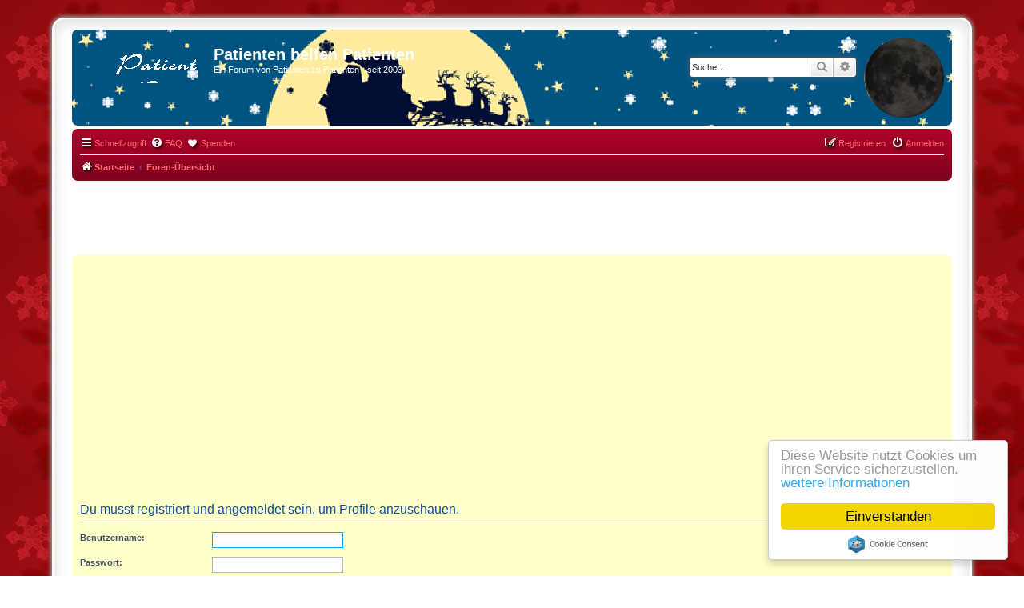

--- FILE ---
content_type: text/html; charset=utf-8
request_url: https://www.google.com/recaptcha/api2/aframe
body_size: 267
content:
<!DOCTYPE HTML><html><head><meta http-equiv="content-type" content="text/html; charset=UTF-8"></head><body><script nonce="xJg4hqhrldMBt_1Zocxz3Q">/** Anti-fraud and anti-abuse applications only. See google.com/recaptcha */ try{var clients={'sodar':'https://pagead2.googlesyndication.com/pagead/sodar?'};window.addEventListener("message",function(a){try{if(a.source===window.parent){var b=JSON.parse(a.data);var c=clients[b['id']];if(c){var d=document.createElement('img');d.src=c+b['params']+'&rc='+(localStorage.getItem("rc::a")?sessionStorage.getItem("rc::b"):"");window.document.body.appendChild(d);sessionStorage.setItem("rc::e",parseInt(sessionStorage.getItem("rc::e")||0)+1);localStorage.setItem("rc::h",'1768727792406');}}}catch(b){}});window.parent.postMessage("_grecaptcha_ready", "*");}catch(b){}</script></body></html>